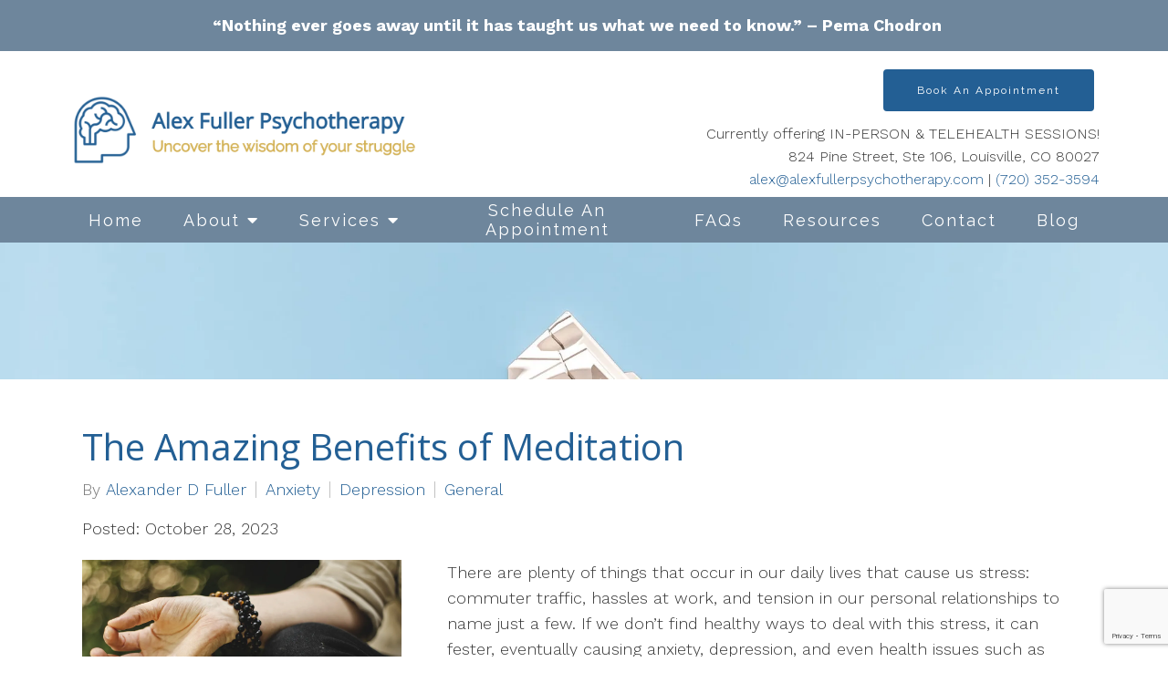

--- FILE ---
content_type: text/html; charset=utf-8
request_url: https://www.google.com/recaptcha/api2/anchor?ar=1&k=6LeMOXcgAAAAAJM7ZPweZxVKi9iaRYQFC8Fl3H3c&co=aHR0cHM6Ly9hbGV4ZnVsbGVycHN5Y2hvdGhlcmFweS5jb206NDQz&hl=en&v=N67nZn4AqZkNcbeMu4prBgzg&size=invisible&anchor-ms=20000&execute-ms=30000&cb=gtsekwmhekce
body_size: 48660
content:
<!DOCTYPE HTML><html dir="ltr" lang="en"><head><meta http-equiv="Content-Type" content="text/html; charset=UTF-8">
<meta http-equiv="X-UA-Compatible" content="IE=edge">
<title>reCAPTCHA</title>
<style type="text/css">
/* cyrillic-ext */
@font-face {
  font-family: 'Roboto';
  font-style: normal;
  font-weight: 400;
  font-stretch: 100%;
  src: url(//fonts.gstatic.com/s/roboto/v48/KFO7CnqEu92Fr1ME7kSn66aGLdTylUAMa3GUBHMdazTgWw.woff2) format('woff2');
  unicode-range: U+0460-052F, U+1C80-1C8A, U+20B4, U+2DE0-2DFF, U+A640-A69F, U+FE2E-FE2F;
}
/* cyrillic */
@font-face {
  font-family: 'Roboto';
  font-style: normal;
  font-weight: 400;
  font-stretch: 100%;
  src: url(//fonts.gstatic.com/s/roboto/v48/KFO7CnqEu92Fr1ME7kSn66aGLdTylUAMa3iUBHMdazTgWw.woff2) format('woff2');
  unicode-range: U+0301, U+0400-045F, U+0490-0491, U+04B0-04B1, U+2116;
}
/* greek-ext */
@font-face {
  font-family: 'Roboto';
  font-style: normal;
  font-weight: 400;
  font-stretch: 100%;
  src: url(//fonts.gstatic.com/s/roboto/v48/KFO7CnqEu92Fr1ME7kSn66aGLdTylUAMa3CUBHMdazTgWw.woff2) format('woff2');
  unicode-range: U+1F00-1FFF;
}
/* greek */
@font-face {
  font-family: 'Roboto';
  font-style: normal;
  font-weight: 400;
  font-stretch: 100%;
  src: url(//fonts.gstatic.com/s/roboto/v48/KFO7CnqEu92Fr1ME7kSn66aGLdTylUAMa3-UBHMdazTgWw.woff2) format('woff2');
  unicode-range: U+0370-0377, U+037A-037F, U+0384-038A, U+038C, U+038E-03A1, U+03A3-03FF;
}
/* math */
@font-face {
  font-family: 'Roboto';
  font-style: normal;
  font-weight: 400;
  font-stretch: 100%;
  src: url(//fonts.gstatic.com/s/roboto/v48/KFO7CnqEu92Fr1ME7kSn66aGLdTylUAMawCUBHMdazTgWw.woff2) format('woff2');
  unicode-range: U+0302-0303, U+0305, U+0307-0308, U+0310, U+0312, U+0315, U+031A, U+0326-0327, U+032C, U+032F-0330, U+0332-0333, U+0338, U+033A, U+0346, U+034D, U+0391-03A1, U+03A3-03A9, U+03B1-03C9, U+03D1, U+03D5-03D6, U+03F0-03F1, U+03F4-03F5, U+2016-2017, U+2034-2038, U+203C, U+2040, U+2043, U+2047, U+2050, U+2057, U+205F, U+2070-2071, U+2074-208E, U+2090-209C, U+20D0-20DC, U+20E1, U+20E5-20EF, U+2100-2112, U+2114-2115, U+2117-2121, U+2123-214F, U+2190, U+2192, U+2194-21AE, U+21B0-21E5, U+21F1-21F2, U+21F4-2211, U+2213-2214, U+2216-22FF, U+2308-230B, U+2310, U+2319, U+231C-2321, U+2336-237A, U+237C, U+2395, U+239B-23B7, U+23D0, U+23DC-23E1, U+2474-2475, U+25AF, U+25B3, U+25B7, U+25BD, U+25C1, U+25CA, U+25CC, U+25FB, U+266D-266F, U+27C0-27FF, U+2900-2AFF, U+2B0E-2B11, U+2B30-2B4C, U+2BFE, U+3030, U+FF5B, U+FF5D, U+1D400-1D7FF, U+1EE00-1EEFF;
}
/* symbols */
@font-face {
  font-family: 'Roboto';
  font-style: normal;
  font-weight: 400;
  font-stretch: 100%;
  src: url(//fonts.gstatic.com/s/roboto/v48/KFO7CnqEu92Fr1ME7kSn66aGLdTylUAMaxKUBHMdazTgWw.woff2) format('woff2');
  unicode-range: U+0001-000C, U+000E-001F, U+007F-009F, U+20DD-20E0, U+20E2-20E4, U+2150-218F, U+2190, U+2192, U+2194-2199, U+21AF, U+21E6-21F0, U+21F3, U+2218-2219, U+2299, U+22C4-22C6, U+2300-243F, U+2440-244A, U+2460-24FF, U+25A0-27BF, U+2800-28FF, U+2921-2922, U+2981, U+29BF, U+29EB, U+2B00-2BFF, U+4DC0-4DFF, U+FFF9-FFFB, U+10140-1018E, U+10190-1019C, U+101A0, U+101D0-101FD, U+102E0-102FB, U+10E60-10E7E, U+1D2C0-1D2D3, U+1D2E0-1D37F, U+1F000-1F0FF, U+1F100-1F1AD, U+1F1E6-1F1FF, U+1F30D-1F30F, U+1F315, U+1F31C, U+1F31E, U+1F320-1F32C, U+1F336, U+1F378, U+1F37D, U+1F382, U+1F393-1F39F, U+1F3A7-1F3A8, U+1F3AC-1F3AF, U+1F3C2, U+1F3C4-1F3C6, U+1F3CA-1F3CE, U+1F3D4-1F3E0, U+1F3ED, U+1F3F1-1F3F3, U+1F3F5-1F3F7, U+1F408, U+1F415, U+1F41F, U+1F426, U+1F43F, U+1F441-1F442, U+1F444, U+1F446-1F449, U+1F44C-1F44E, U+1F453, U+1F46A, U+1F47D, U+1F4A3, U+1F4B0, U+1F4B3, U+1F4B9, U+1F4BB, U+1F4BF, U+1F4C8-1F4CB, U+1F4D6, U+1F4DA, U+1F4DF, U+1F4E3-1F4E6, U+1F4EA-1F4ED, U+1F4F7, U+1F4F9-1F4FB, U+1F4FD-1F4FE, U+1F503, U+1F507-1F50B, U+1F50D, U+1F512-1F513, U+1F53E-1F54A, U+1F54F-1F5FA, U+1F610, U+1F650-1F67F, U+1F687, U+1F68D, U+1F691, U+1F694, U+1F698, U+1F6AD, U+1F6B2, U+1F6B9-1F6BA, U+1F6BC, U+1F6C6-1F6CF, U+1F6D3-1F6D7, U+1F6E0-1F6EA, U+1F6F0-1F6F3, U+1F6F7-1F6FC, U+1F700-1F7FF, U+1F800-1F80B, U+1F810-1F847, U+1F850-1F859, U+1F860-1F887, U+1F890-1F8AD, U+1F8B0-1F8BB, U+1F8C0-1F8C1, U+1F900-1F90B, U+1F93B, U+1F946, U+1F984, U+1F996, U+1F9E9, U+1FA00-1FA6F, U+1FA70-1FA7C, U+1FA80-1FA89, U+1FA8F-1FAC6, U+1FACE-1FADC, U+1FADF-1FAE9, U+1FAF0-1FAF8, U+1FB00-1FBFF;
}
/* vietnamese */
@font-face {
  font-family: 'Roboto';
  font-style: normal;
  font-weight: 400;
  font-stretch: 100%;
  src: url(//fonts.gstatic.com/s/roboto/v48/KFO7CnqEu92Fr1ME7kSn66aGLdTylUAMa3OUBHMdazTgWw.woff2) format('woff2');
  unicode-range: U+0102-0103, U+0110-0111, U+0128-0129, U+0168-0169, U+01A0-01A1, U+01AF-01B0, U+0300-0301, U+0303-0304, U+0308-0309, U+0323, U+0329, U+1EA0-1EF9, U+20AB;
}
/* latin-ext */
@font-face {
  font-family: 'Roboto';
  font-style: normal;
  font-weight: 400;
  font-stretch: 100%;
  src: url(//fonts.gstatic.com/s/roboto/v48/KFO7CnqEu92Fr1ME7kSn66aGLdTylUAMa3KUBHMdazTgWw.woff2) format('woff2');
  unicode-range: U+0100-02BA, U+02BD-02C5, U+02C7-02CC, U+02CE-02D7, U+02DD-02FF, U+0304, U+0308, U+0329, U+1D00-1DBF, U+1E00-1E9F, U+1EF2-1EFF, U+2020, U+20A0-20AB, U+20AD-20C0, U+2113, U+2C60-2C7F, U+A720-A7FF;
}
/* latin */
@font-face {
  font-family: 'Roboto';
  font-style: normal;
  font-weight: 400;
  font-stretch: 100%;
  src: url(//fonts.gstatic.com/s/roboto/v48/KFO7CnqEu92Fr1ME7kSn66aGLdTylUAMa3yUBHMdazQ.woff2) format('woff2');
  unicode-range: U+0000-00FF, U+0131, U+0152-0153, U+02BB-02BC, U+02C6, U+02DA, U+02DC, U+0304, U+0308, U+0329, U+2000-206F, U+20AC, U+2122, U+2191, U+2193, U+2212, U+2215, U+FEFF, U+FFFD;
}
/* cyrillic-ext */
@font-face {
  font-family: 'Roboto';
  font-style: normal;
  font-weight: 500;
  font-stretch: 100%;
  src: url(//fonts.gstatic.com/s/roboto/v48/KFO7CnqEu92Fr1ME7kSn66aGLdTylUAMa3GUBHMdazTgWw.woff2) format('woff2');
  unicode-range: U+0460-052F, U+1C80-1C8A, U+20B4, U+2DE0-2DFF, U+A640-A69F, U+FE2E-FE2F;
}
/* cyrillic */
@font-face {
  font-family: 'Roboto';
  font-style: normal;
  font-weight: 500;
  font-stretch: 100%;
  src: url(//fonts.gstatic.com/s/roboto/v48/KFO7CnqEu92Fr1ME7kSn66aGLdTylUAMa3iUBHMdazTgWw.woff2) format('woff2');
  unicode-range: U+0301, U+0400-045F, U+0490-0491, U+04B0-04B1, U+2116;
}
/* greek-ext */
@font-face {
  font-family: 'Roboto';
  font-style: normal;
  font-weight: 500;
  font-stretch: 100%;
  src: url(//fonts.gstatic.com/s/roboto/v48/KFO7CnqEu92Fr1ME7kSn66aGLdTylUAMa3CUBHMdazTgWw.woff2) format('woff2');
  unicode-range: U+1F00-1FFF;
}
/* greek */
@font-face {
  font-family: 'Roboto';
  font-style: normal;
  font-weight: 500;
  font-stretch: 100%;
  src: url(//fonts.gstatic.com/s/roboto/v48/KFO7CnqEu92Fr1ME7kSn66aGLdTylUAMa3-UBHMdazTgWw.woff2) format('woff2');
  unicode-range: U+0370-0377, U+037A-037F, U+0384-038A, U+038C, U+038E-03A1, U+03A3-03FF;
}
/* math */
@font-face {
  font-family: 'Roboto';
  font-style: normal;
  font-weight: 500;
  font-stretch: 100%;
  src: url(//fonts.gstatic.com/s/roboto/v48/KFO7CnqEu92Fr1ME7kSn66aGLdTylUAMawCUBHMdazTgWw.woff2) format('woff2');
  unicode-range: U+0302-0303, U+0305, U+0307-0308, U+0310, U+0312, U+0315, U+031A, U+0326-0327, U+032C, U+032F-0330, U+0332-0333, U+0338, U+033A, U+0346, U+034D, U+0391-03A1, U+03A3-03A9, U+03B1-03C9, U+03D1, U+03D5-03D6, U+03F0-03F1, U+03F4-03F5, U+2016-2017, U+2034-2038, U+203C, U+2040, U+2043, U+2047, U+2050, U+2057, U+205F, U+2070-2071, U+2074-208E, U+2090-209C, U+20D0-20DC, U+20E1, U+20E5-20EF, U+2100-2112, U+2114-2115, U+2117-2121, U+2123-214F, U+2190, U+2192, U+2194-21AE, U+21B0-21E5, U+21F1-21F2, U+21F4-2211, U+2213-2214, U+2216-22FF, U+2308-230B, U+2310, U+2319, U+231C-2321, U+2336-237A, U+237C, U+2395, U+239B-23B7, U+23D0, U+23DC-23E1, U+2474-2475, U+25AF, U+25B3, U+25B7, U+25BD, U+25C1, U+25CA, U+25CC, U+25FB, U+266D-266F, U+27C0-27FF, U+2900-2AFF, U+2B0E-2B11, U+2B30-2B4C, U+2BFE, U+3030, U+FF5B, U+FF5D, U+1D400-1D7FF, U+1EE00-1EEFF;
}
/* symbols */
@font-face {
  font-family: 'Roboto';
  font-style: normal;
  font-weight: 500;
  font-stretch: 100%;
  src: url(//fonts.gstatic.com/s/roboto/v48/KFO7CnqEu92Fr1ME7kSn66aGLdTylUAMaxKUBHMdazTgWw.woff2) format('woff2');
  unicode-range: U+0001-000C, U+000E-001F, U+007F-009F, U+20DD-20E0, U+20E2-20E4, U+2150-218F, U+2190, U+2192, U+2194-2199, U+21AF, U+21E6-21F0, U+21F3, U+2218-2219, U+2299, U+22C4-22C6, U+2300-243F, U+2440-244A, U+2460-24FF, U+25A0-27BF, U+2800-28FF, U+2921-2922, U+2981, U+29BF, U+29EB, U+2B00-2BFF, U+4DC0-4DFF, U+FFF9-FFFB, U+10140-1018E, U+10190-1019C, U+101A0, U+101D0-101FD, U+102E0-102FB, U+10E60-10E7E, U+1D2C0-1D2D3, U+1D2E0-1D37F, U+1F000-1F0FF, U+1F100-1F1AD, U+1F1E6-1F1FF, U+1F30D-1F30F, U+1F315, U+1F31C, U+1F31E, U+1F320-1F32C, U+1F336, U+1F378, U+1F37D, U+1F382, U+1F393-1F39F, U+1F3A7-1F3A8, U+1F3AC-1F3AF, U+1F3C2, U+1F3C4-1F3C6, U+1F3CA-1F3CE, U+1F3D4-1F3E0, U+1F3ED, U+1F3F1-1F3F3, U+1F3F5-1F3F7, U+1F408, U+1F415, U+1F41F, U+1F426, U+1F43F, U+1F441-1F442, U+1F444, U+1F446-1F449, U+1F44C-1F44E, U+1F453, U+1F46A, U+1F47D, U+1F4A3, U+1F4B0, U+1F4B3, U+1F4B9, U+1F4BB, U+1F4BF, U+1F4C8-1F4CB, U+1F4D6, U+1F4DA, U+1F4DF, U+1F4E3-1F4E6, U+1F4EA-1F4ED, U+1F4F7, U+1F4F9-1F4FB, U+1F4FD-1F4FE, U+1F503, U+1F507-1F50B, U+1F50D, U+1F512-1F513, U+1F53E-1F54A, U+1F54F-1F5FA, U+1F610, U+1F650-1F67F, U+1F687, U+1F68D, U+1F691, U+1F694, U+1F698, U+1F6AD, U+1F6B2, U+1F6B9-1F6BA, U+1F6BC, U+1F6C6-1F6CF, U+1F6D3-1F6D7, U+1F6E0-1F6EA, U+1F6F0-1F6F3, U+1F6F7-1F6FC, U+1F700-1F7FF, U+1F800-1F80B, U+1F810-1F847, U+1F850-1F859, U+1F860-1F887, U+1F890-1F8AD, U+1F8B0-1F8BB, U+1F8C0-1F8C1, U+1F900-1F90B, U+1F93B, U+1F946, U+1F984, U+1F996, U+1F9E9, U+1FA00-1FA6F, U+1FA70-1FA7C, U+1FA80-1FA89, U+1FA8F-1FAC6, U+1FACE-1FADC, U+1FADF-1FAE9, U+1FAF0-1FAF8, U+1FB00-1FBFF;
}
/* vietnamese */
@font-face {
  font-family: 'Roboto';
  font-style: normal;
  font-weight: 500;
  font-stretch: 100%;
  src: url(//fonts.gstatic.com/s/roboto/v48/KFO7CnqEu92Fr1ME7kSn66aGLdTylUAMa3OUBHMdazTgWw.woff2) format('woff2');
  unicode-range: U+0102-0103, U+0110-0111, U+0128-0129, U+0168-0169, U+01A0-01A1, U+01AF-01B0, U+0300-0301, U+0303-0304, U+0308-0309, U+0323, U+0329, U+1EA0-1EF9, U+20AB;
}
/* latin-ext */
@font-face {
  font-family: 'Roboto';
  font-style: normal;
  font-weight: 500;
  font-stretch: 100%;
  src: url(//fonts.gstatic.com/s/roboto/v48/KFO7CnqEu92Fr1ME7kSn66aGLdTylUAMa3KUBHMdazTgWw.woff2) format('woff2');
  unicode-range: U+0100-02BA, U+02BD-02C5, U+02C7-02CC, U+02CE-02D7, U+02DD-02FF, U+0304, U+0308, U+0329, U+1D00-1DBF, U+1E00-1E9F, U+1EF2-1EFF, U+2020, U+20A0-20AB, U+20AD-20C0, U+2113, U+2C60-2C7F, U+A720-A7FF;
}
/* latin */
@font-face {
  font-family: 'Roboto';
  font-style: normal;
  font-weight: 500;
  font-stretch: 100%;
  src: url(//fonts.gstatic.com/s/roboto/v48/KFO7CnqEu92Fr1ME7kSn66aGLdTylUAMa3yUBHMdazQ.woff2) format('woff2');
  unicode-range: U+0000-00FF, U+0131, U+0152-0153, U+02BB-02BC, U+02C6, U+02DA, U+02DC, U+0304, U+0308, U+0329, U+2000-206F, U+20AC, U+2122, U+2191, U+2193, U+2212, U+2215, U+FEFF, U+FFFD;
}
/* cyrillic-ext */
@font-face {
  font-family: 'Roboto';
  font-style: normal;
  font-weight: 900;
  font-stretch: 100%;
  src: url(//fonts.gstatic.com/s/roboto/v48/KFO7CnqEu92Fr1ME7kSn66aGLdTylUAMa3GUBHMdazTgWw.woff2) format('woff2');
  unicode-range: U+0460-052F, U+1C80-1C8A, U+20B4, U+2DE0-2DFF, U+A640-A69F, U+FE2E-FE2F;
}
/* cyrillic */
@font-face {
  font-family: 'Roboto';
  font-style: normal;
  font-weight: 900;
  font-stretch: 100%;
  src: url(//fonts.gstatic.com/s/roboto/v48/KFO7CnqEu92Fr1ME7kSn66aGLdTylUAMa3iUBHMdazTgWw.woff2) format('woff2');
  unicode-range: U+0301, U+0400-045F, U+0490-0491, U+04B0-04B1, U+2116;
}
/* greek-ext */
@font-face {
  font-family: 'Roboto';
  font-style: normal;
  font-weight: 900;
  font-stretch: 100%;
  src: url(//fonts.gstatic.com/s/roboto/v48/KFO7CnqEu92Fr1ME7kSn66aGLdTylUAMa3CUBHMdazTgWw.woff2) format('woff2');
  unicode-range: U+1F00-1FFF;
}
/* greek */
@font-face {
  font-family: 'Roboto';
  font-style: normal;
  font-weight: 900;
  font-stretch: 100%;
  src: url(//fonts.gstatic.com/s/roboto/v48/KFO7CnqEu92Fr1ME7kSn66aGLdTylUAMa3-UBHMdazTgWw.woff2) format('woff2');
  unicode-range: U+0370-0377, U+037A-037F, U+0384-038A, U+038C, U+038E-03A1, U+03A3-03FF;
}
/* math */
@font-face {
  font-family: 'Roboto';
  font-style: normal;
  font-weight: 900;
  font-stretch: 100%;
  src: url(//fonts.gstatic.com/s/roboto/v48/KFO7CnqEu92Fr1ME7kSn66aGLdTylUAMawCUBHMdazTgWw.woff2) format('woff2');
  unicode-range: U+0302-0303, U+0305, U+0307-0308, U+0310, U+0312, U+0315, U+031A, U+0326-0327, U+032C, U+032F-0330, U+0332-0333, U+0338, U+033A, U+0346, U+034D, U+0391-03A1, U+03A3-03A9, U+03B1-03C9, U+03D1, U+03D5-03D6, U+03F0-03F1, U+03F4-03F5, U+2016-2017, U+2034-2038, U+203C, U+2040, U+2043, U+2047, U+2050, U+2057, U+205F, U+2070-2071, U+2074-208E, U+2090-209C, U+20D0-20DC, U+20E1, U+20E5-20EF, U+2100-2112, U+2114-2115, U+2117-2121, U+2123-214F, U+2190, U+2192, U+2194-21AE, U+21B0-21E5, U+21F1-21F2, U+21F4-2211, U+2213-2214, U+2216-22FF, U+2308-230B, U+2310, U+2319, U+231C-2321, U+2336-237A, U+237C, U+2395, U+239B-23B7, U+23D0, U+23DC-23E1, U+2474-2475, U+25AF, U+25B3, U+25B7, U+25BD, U+25C1, U+25CA, U+25CC, U+25FB, U+266D-266F, U+27C0-27FF, U+2900-2AFF, U+2B0E-2B11, U+2B30-2B4C, U+2BFE, U+3030, U+FF5B, U+FF5D, U+1D400-1D7FF, U+1EE00-1EEFF;
}
/* symbols */
@font-face {
  font-family: 'Roboto';
  font-style: normal;
  font-weight: 900;
  font-stretch: 100%;
  src: url(//fonts.gstatic.com/s/roboto/v48/KFO7CnqEu92Fr1ME7kSn66aGLdTylUAMaxKUBHMdazTgWw.woff2) format('woff2');
  unicode-range: U+0001-000C, U+000E-001F, U+007F-009F, U+20DD-20E0, U+20E2-20E4, U+2150-218F, U+2190, U+2192, U+2194-2199, U+21AF, U+21E6-21F0, U+21F3, U+2218-2219, U+2299, U+22C4-22C6, U+2300-243F, U+2440-244A, U+2460-24FF, U+25A0-27BF, U+2800-28FF, U+2921-2922, U+2981, U+29BF, U+29EB, U+2B00-2BFF, U+4DC0-4DFF, U+FFF9-FFFB, U+10140-1018E, U+10190-1019C, U+101A0, U+101D0-101FD, U+102E0-102FB, U+10E60-10E7E, U+1D2C0-1D2D3, U+1D2E0-1D37F, U+1F000-1F0FF, U+1F100-1F1AD, U+1F1E6-1F1FF, U+1F30D-1F30F, U+1F315, U+1F31C, U+1F31E, U+1F320-1F32C, U+1F336, U+1F378, U+1F37D, U+1F382, U+1F393-1F39F, U+1F3A7-1F3A8, U+1F3AC-1F3AF, U+1F3C2, U+1F3C4-1F3C6, U+1F3CA-1F3CE, U+1F3D4-1F3E0, U+1F3ED, U+1F3F1-1F3F3, U+1F3F5-1F3F7, U+1F408, U+1F415, U+1F41F, U+1F426, U+1F43F, U+1F441-1F442, U+1F444, U+1F446-1F449, U+1F44C-1F44E, U+1F453, U+1F46A, U+1F47D, U+1F4A3, U+1F4B0, U+1F4B3, U+1F4B9, U+1F4BB, U+1F4BF, U+1F4C8-1F4CB, U+1F4D6, U+1F4DA, U+1F4DF, U+1F4E3-1F4E6, U+1F4EA-1F4ED, U+1F4F7, U+1F4F9-1F4FB, U+1F4FD-1F4FE, U+1F503, U+1F507-1F50B, U+1F50D, U+1F512-1F513, U+1F53E-1F54A, U+1F54F-1F5FA, U+1F610, U+1F650-1F67F, U+1F687, U+1F68D, U+1F691, U+1F694, U+1F698, U+1F6AD, U+1F6B2, U+1F6B9-1F6BA, U+1F6BC, U+1F6C6-1F6CF, U+1F6D3-1F6D7, U+1F6E0-1F6EA, U+1F6F0-1F6F3, U+1F6F7-1F6FC, U+1F700-1F7FF, U+1F800-1F80B, U+1F810-1F847, U+1F850-1F859, U+1F860-1F887, U+1F890-1F8AD, U+1F8B0-1F8BB, U+1F8C0-1F8C1, U+1F900-1F90B, U+1F93B, U+1F946, U+1F984, U+1F996, U+1F9E9, U+1FA00-1FA6F, U+1FA70-1FA7C, U+1FA80-1FA89, U+1FA8F-1FAC6, U+1FACE-1FADC, U+1FADF-1FAE9, U+1FAF0-1FAF8, U+1FB00-1FBFF;
}
/* vietnamese */
@font-face {
  font-family: 'Roboto';
  font-style: normal;
  font-weight: 900;
  font-stretch: 100%;
  src: url(//fonts.gstatic.com/s/roboto/v48/KFO7CnqEu92Fr1ME7kSn66aGLdTylUAMa3OUBHMdazTgWw.woff2) format('woff2');
  unicode-range: U+0102-0103, U+0110-0111, U+0128-0129, U+0168-0169, U+01A0-01A1, U+01AF-01B0, U+0300-0301, U+0303-0304, U+0308-0309, U+0323, U+0329, U+1EA0-1EF9, U+20AB;
}
/* latin-ext */
@font-face {
  font-family: 'Roboto';
  font-style: normal;
  font-weight: 900;
  font-stretch: 100%;
  src: url(//fonts.gstatic.com/s/roboto/v48/KFO7CnqEu92Fr1ME7kSn66aGLdTylUAMa3KUBHMdazTgWw.woff2) format('woff2');
  unicode-range: U+0100-02BA, U+02BD-02C5, U+02C7-02CC, U+02CE-02D7, U+02DD-02FF, U+0304, U+0308, U+0329, U+1D00-1DBF, U+1E00-1E9F, U+1EF2-1EFF, U+2020, U+20A0-20AB, U+20AD-20C0, U+2113, U+2C60-2C7F, U+A720-A7FF;
}
/* latin */
@font-face {
  font-family: 'Roboto';
  font-style: normal;
  font-weight: 900;
  font-stretch: 100%;
  src: url(//fonts.gstatic.com/s/roboto/v48/KFO7CnqEu92Fr1ME7kSn66aGLdTylUAMa3yUBHMdazQ.woff2) format('woff2');
  unicode-range: U+0000-00FF, U+0131, U+0152-0153, U+02BB-02BC, U+02C6, U+02DA, U+02DC, U+0304, U+0308, U+0329, U+2000-206F, U+20AC, U+2122, U+2191, U+2193, U+2212, U+2215, U+FEFF, U+FFFD;
}

</style>
<link rel="stylesheet" type="text/css" href="https://www.gstatic.com/recaptcha/releases/N67nZn4AqZkNcbeMu4prBgzg/styles__ltr.css">
<script nonce="76phz2NqUwNX46ufb9YA8A" type="text/javascript">window['__recaptcha_api'] = 'https://www.google.com/recaptcha/api2/';</script>
<script type="text/javascript" src="https://www.gstatic.com/recaptcha/releases/N67nZn4AqZkNcbeMu4prBgzg/recaptcha__en.js" nonce="76phz2NqUwNX46ufb9YA8A">
      
    </script></head>
<body><div id="rc-anchor-alert" class="rc-anchor-alert"></div>
<input type="hidden" id="recaptcha-token" value="[base64]">
<script type="text/javascript" nonce="76phz2NqUwNX46ufb9YA8A">
      recaptcha.anchor.Main.init("[\x22ainput\x22,[\x22bgdata\x22,\x22\x22,\[base64]/[base64]/[base64]/ZyhXLGgpOnEoW04sMjEsbF0sVywwKSxoKSxmYWxzZSxmYWxzZSl9Y2F0Y2goayl7RygzNTgsVyk/[base64]/[base64]/[base64]/[base64]/[base64]/[base64]/[base64]/bmV3IEJbT10oRFswXSk6dz09Mj9uZXcgQltPXShEWzBdLERbMV0pOnc9PTM/bmV3IEJbT10oRFswXSxEWzFdLERbMl0pOnc9PTQ/[base64]/[base64]/[base64]/[base64]/[base64]\\u003d\x22,\[base64]\x22,\[base64]/[base64]/[base64]/CkBzClsKnw6bClk1zQsO3w4HCr8KMS8ONw5HCukFBw77Cm2A+w5J5McKBC1rCo3FIXMO2EMKHGsK+w4MLwpsFfMOiw7/[base64]/CusOgaTInb8ODw6TDlMO3w5/ClMOAMGzCtXjChsOaUMK4w7JAwpfCnMOHwqpww4UOUhsyw53DicO4HMOOw65owq7DmVXCoS/CtsOew7/[base64]/UTXCjUrCtnxkw4HCpsKXPAfDlFEWLUTCtsK8VMO5wq8Lw7PDqMO7DjtQOsOFaA9/[base64]/w68uwr9NekZATcK2wpdaYhDDvMKgV8Kkw4k5WMOowo0JLWzCkmzDjCrDqBXCgG9Iw7Y/YsO6wpkhw4QKa1/[base64]/DlcOIw6fDgEvDrAEPw49Jw7zDg8K7DcKncsOybsKaw6hfw6twwrI4wqg2w7/Dk03Ci8KewqrDqsKBw6zDn8Oqw6B6JCvDrmpww7FeG8OzwppYesO1SjxQwpQ1wpJYwrbDq0PDrjPDgmbDnmMyTSBYEcKMUTvCscOHwohQAMObJsOMw7LCr0jCsMOwbMObw5w5wpk6MCkOw6NawoMLE8OPYsO2dkJNwpDDnMO9wqrCrMOlJMOaw5/[base64]/w4oXR1gAZHssMxDDiMKfwpzCqXvDuE1nEx9rwrrDhVPDnTrChcK3AVHDmsK5QzDChMKiGhgpKmdXKnpGOmDDgh98wpl6woI9O8OjWcKywqrDvzpdG8OiaF3Cv8KcwrXCkMObwpzDv8OEwo7DhgTCt8O/[base64]/Do2xpM1N7w5xNw7zCrcOgb8Kyw7TCpMKTJ8K/[base64]/DnHNXw4zCriBmBxjCv8O4eBtfw50gTCrCnsOFwpfCpk/[base64]/DvW8fwqXCi3Z2GMKmS8K/cnDCgG3DucOrEMKGwrXDpcObAcK/asKHNAI6w5RzwrvDlxJPecO2wpg8wp/DgMK/EC7Ck8O3wrZnM3nCmyN3wq/DkUrDoMOlJMOkK8O3c8OCWyDDnE9/CMKoacOIwpXDjVFEBMONwqY2LibCv8O9wqbDn8OqUmFCwoXDrnfDgAYzw6QBw7lkw6bCsD03wp0AwpVrw5TCgcKEwrdtShEwHGgqQVDDpn3CvMO8wo1/w70QT8Kbw4olZy4Fw6YFw4jCgcKVwppqQkrDrMK0S8OrcsKjwqTCrMOoHGPDgT82HMK9QMOEw4jChnIzaAQ6H8Ojd8KuC8KKwqdFwq7DlMKhKyDDmsKvwqdLwro5w5/CpmI2w5kxZB8yw7LCkG0QJUErw6PDhQY9VBHDmMO7SR7CmMO3wo8Sw4x2f8O/XzJHe8OqElhhw7QlwpEEw5vDocOowrcGMSR4wq5IOsOPwpLDh3k9ZzxtwrcTTWTDq8KcwoFlw7ddwqXDoMOtw5w9wqQew4fDhsOZwqLCrUPDosO4bWsxXVYwwql2woJEZcOuw5/DikQiOEjDlsKSwotAwrM2XMK9w5ZtOVLChgdLwql8wovDmA3CiCdzw6nCvXbDmR3CoMOfw4wOLgZGw51SMsKGXcKBw7DClmrDpBbCjxPDjMOrw7HDscKqYcOxKcOAw79QwpkzP0NhY8OqEMO1wpU+PX5iK3ADQMKxOVUkSkjDt8K9woZkwrYmCD/DjsOvVsO7DMKDw4rDqsK5Egd0w4TCtw9Lwo9eUMKOUMKQw5zDuznCvsK1f8KewqJsdS3DhcOew7hZw4cpw6DCv8OXEMKHNSBCRMKVw6fCvMKhwqMSbcORwr/ClMKrGVlHcMOsw6IbwroDbsOlw4gnw7cVAsOvw5sOw5B4BcO5w7w6w7fDhD/[base64]/Ck2LDisKHw7TDqMOmND/DiMKmw6LDrsKzdgtbK2HCm8OYcnHCowYRwptww6JGNHDDtsOdwp1DGXdXBcKmw5pkBMKbw6xMHkJQKCrDvXkkSMOrwq14wrrConfClsOOwp9pRMKQYnpVcHsKwp7Dj8Owc8Kbw4nDpxlbTG7Cj0wDwpFyw5HCpmFZVj5GwqnCkQ4/W3wDD8OdB8O1w6dmw4jCgx7DrUV2w7HDgRUYw4rCmwcrM8OQwowCw4DDmMO9w7TCrcKRasOZw4nDlmESw5FMw4lpAMKPacKowp8uSMOHwq8Rwq80ZMOiw5ceGR3Dj8OywrQmw4AeE8K4PcOwwpXCj8OEZQpnNg/CsxnDowrDrsK/YMOPwrvCncO7QygvExfCkS4uLxBwOMOaw7Rrwq8xQUUmFMO0wrw5X8OFwrF5HsOBw4c7w5nCsCLDuiZxEsOmwqrCkMKww4LDjcO5w7vDosK2w7XCrcK+wpVkw6ZxKsOlTMKIw6Zswr/Cuj1SdEQ9K8KnKh5tPsKFMwPCtggnfQgnwq3CssOzw7bCs8KkbcK1XcKBeGdRw4piwrvCplI6PcK5UlHDtX/Cg8KwIF/CgMKNCMOzeAJhFMOOIcONFmHDnQlNwpU1wqoNQ8O4w5XCscKgwozDtsOXw55awq50w7vDnmbCucKfwojClTzCvsOqwpE1ccKoMRvCjsOVEsKbY8KLwo7CpQvDt8KkLsKIWF0Nw7/CqsOFwotDXcKLw5nClUjDtsKXPsKFw7ksw7PCtcKDwpPClTMEw6slw5fCpMOJBMKrw7HCscKRE8OXEAIiwrplwrQEwqbDkiPDtMOcDDIJw4vCmcKqSnwSw43ChMOWwoAnwpjDmMOlw4PDgCh7e1DDixYOwqrCmcKmHjPChsO1bMKzWMOawpHDg1VDw6jCkQgGEV/Ch8OMTGVfSTdGw41xw5tsWsK2e8OlbgMXRhPCqcOMJScXw5VSw5gxOMKSSAIQw4rDtAxdwrjCiHAEw6zCrMOSeVBsFUNBBxM5w5/DmsK/wqEbwoLDm3HCnMK7AMK9dUjCisKiJ8KJwrLCukDCqcOEdMKnEDvCpyTCtMOXKyvCunjDlsK/bsKYEXsvYlhqYl3Ci8KXwpEAwpJjei04w6HCp8K2w4fDq8O0w7vCtjAFBcOrJ0PDvDRYwpHCpcKcQMOPwpPDoQvCi8KhwqF+E8KVwq3DrcKjQQIcd8Kow7zCvVEqSG5Nw6LDrMK+w4MMfxnCvcKfw6jDusKQwoXCtyogw5c+w6/Dgz7DmcOKRXtrCm4Rw6Vrc8KXw7J6WFjDq8KQwpvDsl48W8KOIcKDw50GwrdvIcK7SVzDoAwIfcO2w7h1wr8yRHU3wqU+bw3CohPDmMKbw4MXEcKifHHDisOxwonCkzXCssK0w7bCiMOqAcOdBEnCjMKPw5/CmBMfUT7DtzTDhTzDmMKOd15sXMKUOcKJbHAmIT4rw7JnUQHCmDV+B3pbMsOQQhbCrsOgwoDDjAwmFcKXawbCozzDsMKdOmRxwpt2c1HCqWJ3w5vDshbDq8KgezzCjMOpw7ImOcOhGcKmQG/CgCUtwovDih/CpcKOw4rDj8OiGEh+wrh9w64yJ8K+PsO9w4/ChElbw5rDkysWwoPDmQDDu0AZwqZaOcOdG8OtwocQKU7DnTMaLcKDMmvCmcKVw7pNwpZnwqgEwofDkcKHwpHDgkDDpUccXsOSR2tvWE3DokB4wq7CnCjCiMONHh99w5IgexB+woLCisOsJRfCmxQWCsOfbsOAUcKleMOUw4xGwoXDtXpPMjnCg2HDkEDDh1ViDsO/w4QbV8KMG148w4zDhcKFCQYXU8KIe8KawpTCrnzCqCwsaWRhwqLDhhbDgVrCni0zJUZFw6vDoxLDjcOSw5pyw491WyQow7xsTnhUCcKSw5sHw7RCw6tfwoHCv8Kmwo3DpUXDjS/DosOVYntxHUzClMOWw7zCh0bDgnBJZi/DucONa8OKwrdsXsKIw5nDrsKaFsOoXMOJwp11w5lCw74Zwo3CnnfCl0g2RMKPw7taw7MTNHhuwq4Nw7LDqsKPw73DvX45R8OZw4HDqkpRwp/CoMKqc8OwEUvCryjCjy7CisKEDVnDgMOLK8KCwoZcezQeUj/DoMODHhDDl3Q2OgVoJFbCp3zDvsKhF8OAJsKLCXrDvzjCvirDrFVHwqkuRcORf8OVwq7DjXgzUnrCh8KKMidxwrh3wrgIw64lZgIKwrJjE1vCpW3Ci3tMw5zCk8OUwoADw5XDmsOjQlIFVcKBWsOVwo1Kd8OCw7RZVn8bw4rCpxU/SsO2Y8K5NMOnwqsLOcKIw7fCqQMiRABfSMOaX8Knw68IbnrDsg94McOCwr7Dhm3DvRFXwr7DuATCv8Kyw67DjjAyRXhMDcOXwqAOTcKFworDtsOgwrvCjRMEw7xgakBeQcOVwpHCm3ExW8Kcw7rCiEJERX/Cjxw/aMOfM8KGZx7DqMOgQMO6wrAjwoXClx3Cmgh+EDZaN1vDicOxV2XCocK9DMK9AElrP8KVw4R/YMK/[base64]/DmcKCLcKhTMKTw5wlw4HDpSbCjwpydMK4ccKbB1ZTKsK8ecOwwqUYOsOwfXzDicK4w7vDucKRSWTDrlBRcsKBNAXDvcONw4hew49gIG8ARMK4B8K6w6bCvMKQw6bCksO0w7LCg1HDg8KHw5UAMD/Cok/CmMKfXMOzw6LDrlIXw6/DiRA6wrDCoXTDngssdcOzwoomw4h4w4bCpcObw6rCvnxedS7DsMOOekBAVMKjw7YdP0zClcONwpjCjQQPw4U6e0s7wrIdwrjCjcOQwqsMwqTDkcOpwrh/w5Bkw7QYBmnDkTk/FTRFwpEBWXpwG8KzwpTDsRUzTEQ9w6jDpMObKg0GT0Abwp7DhMKcwqzCi8O/wqwEw5LDosOew5F0VMKcw7nDgsKxwrHCgn5Tw5/DnsKiZ8OkecK4wofDo8O5X8O0di4pVw/DiwYMwrF5wprDuwrCujrCucOLw5LDrAbDh8OpaVrDmhRYwq4POcOmfV/ConLDsm1EN8OFVyDCoj0zw6vDj1lJw5TCgxbCoglgwokCewoXwo5Ew7dRbhXDg0lMUMOEw5krwrTDpsKtAMOfRsKyw4PDmMOkYmtOw4zDg8KpwolDw6bCoznCr8O5w5VgwrRgwojDjMO4w4siCDHCkCEpwo0kw6/Cs8O0wq4aHl0bwpErw5zDmBLDsMOMw7E/w7IvwqBbN8OYwrPDr01ww5hgITwVwpvDv2jCtFV/[base64]/Ck8OACsO5dcOdw6/Cuh3Dl8K5G8KZw5BXVMKmSH/DoMO9PSE7bsOcNn/[base64]/Ds8KJwqjCmMOESMKjwqIgMcOOR8KhFsOGe8KJwoQ0w6YEw6rDpMOlwoJ9N8KCw7/[base64]/CksKSw7jCjMKww4bCqwzCiUDCj8K0JDQCYC4lwrHCskDDjFjChC3CtsK6w58+woQDw6QIQXJ8WTLClVwAwoMCwp9Sw7PCi2/DgXPDq8K+KggMw5zCq8KbwrrDhCTCncKAeMOww5lYwpEKchxSQMOrwrHDm8OKw5/[base64]/[base64]/[base64]/w5E1SMKNwpdAe8Okw5Mvwot1wrobw5/CnMOYa8Olw63Ch0orwphxwo4/[base64]/CmQnDlDrCgCjCm8OzYcKowpPDlQzCisKiwonDj2tbNsKhJ8Knw4HDkErDr8O5dMKbw5zCrcKGLEF/w4jCtXzDlgjDkzdBBsOzXU1fA8Kow7HCmcKuR0bChgzCiSHCp8KTwqRtwp9tTsKYw5bDlsOLw70Dwrx0R8OlMV9AwosqdWDDrcO1SsODw7fCiWFZAAjClzvDhsKYwofCm8OtwoTDnhIKwoLDpH/Cj8OQw5ATwovCkgdGfsKeFcKUw4XDv8O5CSfCsm5Nw5LCjcKXwppTw4bDpE/Do8KWQBFCJC46Vj5hQcKCw6/Dr1lEecKiw4A0DMKJTXXCrsOCwqLCg8OKwrZkPXw9UXccTjJ2WMK9w5QsDS/Cs8OzM8Orw7o7dnrDlCnCsQDCqMOwwrjChEFlBg0Pw7s6dgXDvS9Vwr8MIcKow4HDmULClsO9w49bw6fCscOtc8OxaQ/Cg8Knw5jDncK0D8OIw6XCkcO+w64FwqRlwoZnwrjDisOlw7Egw5TDrMKJw5/CvBxoIMO0ZsOSSUPDnkk0wpbCqHoHwrXDmTFRw4REw4TCsxXDh1tqFcOQwppKL8OoLMKUMsKvwrQHw7TCvk3CocOtVmwNFW/DrUjCrCxIw7B5GcODQEpDQcOKwqfCmkxWwptCwprCtFxsw6rDkTUmYDLDgcOywrxgAMO6wpvCisKdwr4OMAjDrjoLRi4aB8KhNktXAH/CsMOaVmJtYVZqw5TCosO3wqfCpcOkfHstCMOTwpQgwpJGw6XDu8KhZCXDlT8pVsOhUWPClcKkP0XDhcKXE8Ouw7towqXChQjDhEnDhD7Ctl7CtX/DkMKKIxEgw4Vbw74mM8OFcsKiHH5xfgzDmCbDhzHCk1TDvl7ClcKvwpt8w6TChcKvKw/DlTTCr8K2GwbCrVfDqMKxw78+FsK/HBIyw6PCljrDpwLDpcOzQMKkwpjCpgwEQSTCk3LDpCXCvSBQJzjCl8Ovwp9Pw6fDo8KtTR7CvzgAO1nDjsKYwqLDuRHDj8OlNyHDtcOgOiZBw6dEw7vDlcKyVR/DscOHMkwzX8KVYj7CgT7CtcOPO3rDqys4I8OMwobCpMK0XMO0w63CjF5TwpFmwpdpMyvDk8O/PsKlwqxYMUl/bypqP8KwGSZYcC7DvyRyAxNlwpPChS/CiMK+w6TDnMOEw6AiIy/CkMKbw5wRXAXDv8O1Zzp8wqY9fEJlOsOkw5bDqMKCw6lNw7lwYiHCmAJ/[base64]/[base64]/Y0NtJDVTw5M8CB/Cg8OjU8KuwpvCqgDCuMOUO8OhOFdTwonCm8KzQBpLwpQjcMKzw4PCqiHDr8KAXiTCiMKnw77Dg8Obw7UhwpzCoMOoQ2lVw6zCmWrDnivCumEHZxYCUR8rw7nCr8OjwqY4w5LCgcKBKUfCusKZaj/ClXbDlTjCpy5Kw4AVw6zCvEtAw4fCrzxHN1LCghA9bXDDm04Mw5vCscOsMMOdwo/[base64]/[base64]/[base64]/CncOTwpYJwp0HJ8Oxw57DiRDCsMOhw7nCgsKowr1tw7UgPT/DtDdvwqBgw7ddXCbDgy0xMMOyShA9bCvDh8KDwqDCunjCkcO4w75fOcKbB8KiwoQ1w7PDmMOVdMK/w40qw6Egw5Z/UnLDjgtkwq5Tw4oxwrbDp8OGccOjwp7DuDsiw64gZ8OcRhHCuS1Nw4MZfEFMw7PChEZMcsKMRMO1f8KHIcKLVkDCiE7DoMOlBsKWAivCrDbDvcKOFsOjw5dHQsKkfcKew4XDvsOQwokQIcOgwoDDoGfCvsK/wqDCk8OGY0wRHTrDk2jCvhFQPcOVPiXDksKDw4kSHCcLwrjCpsKOcWnCoidYwrbCsVZEKcKqZcOBwpNCwqoKE1UcwrXCsHTCj8KbG0k8fh0iL07CsMOre2fDgT3Cq24QZMKhw7/Cq8KpDBpLwrwzwrLCsToRRl/DtDUTwpldwpFIdWkdC8Ovw63CicKLwoU5w5DCtcKUNg/ClMOPwrdMwrzCv3fCjcOsOADCpcKcwqBbw6Qhw4nCusKKw51Gw5zCmk/Cu8Oaw5ZKaz3DsMKFcGrDjV8rNH7CtsOpC8K/SsO/[base64]/[base64]/DjsKxwqnDhBnCjjpgFTAxwoXDscOLwrc2SFgedkfDhTkGFsOsw5ESwobCgcKewrLDqcKhw5MFw4FcF8OjwqdFw6xvOsK3wqLCuljDjsKAw5jDqMOaTsKMccORwqZAIcOVfsO/[base64]/[base64]/DlcOnwqLDgVoVw5Rowodzb8KDDMOtaw8gKMKGw6TCmgJRdGfDnsOqVxxkPMKGcyEwwrl6aV7DkcKnHsKmRwXDh2zDt3ofMMOKwr8jTk8nNlvCuMOJDmrCjcO0wr9bY8KLwo7Ds8KXZ8OLYMOVwqTCisKew5TDrUd3wr/CtsKHQMO5e8KeYsOrAFrCiC/DisO0DsKLPiEcw4RPwrzCvQzDkDwSIMKUHX3DhXhfwqIUL2rDvQ/[base64]/[base64]/LsKjw7tUX8ObWzvCh8KJGjjCrE7DuwMYSMOGNXnDjQPDtC7Ck2XDhEvCnUYldcKhdMKAwo3DpsKjwq7DgiXDoBLCklbCp8Omw5w9A07DrR7ChEjCisOTGMOew5NVwr03QsK9ekBhw6NnDVEPw7DDmcOKH8KdVwrDm1vDtMOFwqbCrnViwpHDkSnCrF4QRy/Dt1EKRDXDjsO1J8Odw4wyw5k9wqJcT2wGU1vCscKxwrDCn2JYwqfCtxXDpwfDnMK9w5gUMDEvX8Kxw7zDn8KSSsK0w55SwpE5w4VZPsKYwrVlw4E/[base64]/wqTCrEcYw65Aw7Vww7s8w6huw5LCg8OgAFHDol0owq4scVkjwpbCosOvL8KeFknCqsKkecKawoXDusOCccK5w43CjsOAwpxiw5E7KsKmw64HwrcDOm1idG5cLsK/RxrDkMKRdMOCacK6w4knw45uVigfY8ONwq7DiSBBCMOAw7rDqcOkwp3Dgj0Qwp/[base64]/DiU3DncKkw4E3wrHDugxzw7HDmMOaZcKeTV9Kd3Iow4hAe8KAwqnCkVpcKMKPwoEiw6waP1nCp3l5W0w6GDXChF9ZRGPDgyLDsQdnw7vDpTRmw6zCh8ONVV5KwrPCgcK1w6FJw6VNw5ludsOfwofCtRTDqHLCjlt/w4zDv2HDrcKjwrAewoEvGcKlw6vCk8KYwoNxw6Zaw6jDkkjDgTl2Z2rCicOHwoLCtsKjG8O+w7DDhEjDj8OUbsKiBiwpw5vDusKLNH88MMKHAzFFwq5kwppawr8tUsKnC27CsMO+w6UuZsO8cz9CwrI8w53CmkBqZcO+UHnCkcKraX/DgMO3TztPwrgXw5JaS8Oqw6/CusKzf8KFUTctw4rDscOnw6IDa8KCwrALw7/DonolBsOccSfDjcOhaBHDsWHCqAjCm8K5w6TCrMKrVGPChcO5f1QTwpUaUAlxwqJaTUvDmkPCsTgWHcOudcKzw7/DgUPDv8O4w4PDqnvCsmjDmFDDpsKsw5phwr8TB2o5GsK5wrHCoQPCp8OawqrCuRhvQngGFWfCm0lIwoXDtgR/[base64]/DiMOzBGM4PgLCnMKYwpkqOXPCrsOgLi3Cpy/[base64]/[base64]/DocONw5AUHcKiw6fCnxU8LVTDtCJlEE3DiFxow5fCmMOAw7JkbTIVHMOhwrHDhMOJd8KCw45SwrcnYcO8w70/[base64]/DpsKywqXDucO5w70dd8OvZhfDtMO9GkRJw5sMdTdzWcOeIMKhN0DDsBYXWEnCtFNGw6FUPGjDssOLMMOewp/[base64]/LkXDhnrCtix8wrl0AB7CkcKzwpt2S8KXw4fCjivCkxTCgEJ3c8KML8OGTcKTXAMnLlN1wpAZwrrDqwooO8OSwpXDsMO0w4QXV8OPLMKaw5MPw7cSDsKFwoTDqRTDvCbCicOJcljCr8K8TsKlw7fCuTEDRibCqR3CksOxw6Q4GsOrM8KSwpt1w4V5R3/ChcOZOcKrAg9aw7rDixRiw5t0dkTCkkgiwr1Xwp1Aw7QAZDvCmwnCi8O3w4nCusOew6bCtUbCgMKww4hhw44jw6MpesO4QcOjbcKIWDLCk8OFw5TDl1zCr8K5woBzw73DrEnCmMKLwojDi8KDwp/CsMOGRMKLHMORZHcHwp0Iw5JnCFPCq3/[base64]/Dl8KFw6xhw7V0ccOnDkzCuibDom4/DMKvwpADw4rDuRh7w7RHCcK0w6DCgsKiFTjDjFdcwpvCkn5yw7RDbV3DrAzCgcKOw5XCv3HCmRbDrSd/TMKQwr/CuMK6wqbCpg8ow77DuMO4bw3CpMKlw43DqMOECyclw53DjVAEFH8ww7HDg8O4wonCtH5oLUvDiBrDuMKCAMKaB0dZw67CqcKRCcKKwrNJw4t4w6/CrUHCtSU3IgTDkMKsUMKew7g6w7vDhX/[base64]/DhMK0eGtewoZGYcO3GGXDjHhxw6Eiwqsvwr9XRBvCthvCg2vDsCvDmWvDl8OwAyF9TzomwrzDq2w3w5nCpMKEwqMYwovDnsK8ZnocwrFLwoFgI8KqfybDl1jDpMOlOUhyERHDl8KpQH/Cq3VEwpwXw6AqewQTMTnDp8KBX1HCi8KXccOqZcObwqB+Z8KgdgEWwpHDoGzDnCAHw6Q3aRlJw6lPwrDDv0/DuxoULE1bw5XDpcK1w68BwoUWPMK/w7kPwrzCisKsw5/DmgnDusOowrnCpVAuMSTDt8Oyw79FVcKuwr8ew7bCtzsDw44XUwp5MsOFwqVOwrjCucKcwogxWsKnHMO4bMKCPXQaw64Kw7zCksOZwqnClkDCu2BLZ2Q9w4fCnQdLw65UFcK1w7BKQsOaGRRBIngISMKYwobCmiAXBMKLwo05YsO/BcOawqTDjnlow7fClcKBwqlIwohGU8OvwozDgALDnMKuw47DpMKUasOBYA/DgCPCuBHDs8ObwrfCjcO3w6pywoUVwq/DrhHDo8Kow7fCtF7DuMKAE04hw4Q9w69DbMKawqI6fcKSw6/DqSrDq3nDkS0sw4Nzw4zDpBfDkMOSTMOVwrDCtcKDw6sIFCfDjRZswqB0wpd7wrlrw7toGsKmHj3CmcOVw4TCvsKGRnwNwp9rQA10w6DDjETCvF4bQMKMCn/CoFPDp8KPwrfDpyxQw5XDusKowqwaJcKzwprDnDDDjFbDjjw+wq3Ct0PDpG5aB8OVSsOrwqzDuCPDhivDg8KawqcqwoVOH8OOw50Zw60sZMKJwq04DsO9UlBINcODLMK8fwFYw4s3wr/CjsOswrk5woXCpDDDoy1CdDHCmD7DmsKww4Z/wobDsT/CqCwewrDCu8KYw4zCtAIKw5LDlXnCicOgb8Kmw6/DiMKYwqDDgUorwoJBw4/CkcOOB8KgwprDtyEuIQxyDMKRwp5PZgcFwplWU8OIwrLCpsKuNVbDi8ONBcOJbsKKAlolwqvCqsK+R3TCisKVHBzCncK9ecKbwokifQbChcK6wrjCicOzWMKXw48ew5ZeKhpNCVZYwrvClcOsSwEeHcOqwo3DhMOCwrs4wo/DuH8wN8K6w5o8CiTCtsOuw6LDjUnCpQ/DucKLw5FpcyUnw6Mow6XDvcK4w7drw4/DlAoDw4/[base64]/CplVhfMO9BQtZw4Ftw5fCp3DCoAbDgWLCocOrwr8Nw6ppwpPCpcOJfsOMVBTCvMKCwqgtw4hQw5YIw4d1w6t3wph+w5h+J35SwrogXnNJWzXCgkwNw7fDr8K3w4rClsKWZsOgEsOJwrBUwqxPKHLCtydIEGg6w5XDtikSwr/DssKRw6wYYQ1jwp7Cj8KnRF3ClcK+PMKpHAHDrXZIEz7DnsKqNU9nQsK8PHHDncKOK8KNXiXDmUAvw73DrMOIDsOLwq/[base64]/[base64]/ClsKbJ3/Cqil9bMK9w5DDncOIwoMOw656VsK/w5hnHsO0ZsOhwpnDvBsgwp3DicO2C8KewolJHVwYwrZvw7bCi8Ofw77CulLClsKiYDzDoMO8wo7Dvm4jw4h1wplaUcKzw7NRwrTCrSIPQztvwqDDn0zDo3lbw4Aiw7bCssK/F8O8w7BQw7xnLsOpw6Riw6M9w67Dhw3CiMOVwoB4CgRVw5tlNR7DiyTDpFlCJC09w6VBO0BBwpEbKMOnVsKrwpbDti3DncOAwoTDg8K4wpdUUiPCkWhpwqsAHsKcwqPClX5xI1jCh8O8H8OtKE4Bw7PCqHfChW5Bwr1gw5PCmMKdZwtvO3JQaMO/dMOidcObw6HCr8OGw5AxwrMAF2jCosOHYAIcwr7DgMKkZwYJS8KTIHLCm3AowqkmFsODw5Avwppwf1hMA0l4w7JUD8Kxwq/CtH0zYGXChcOgFBnCncOQw6YVGxdhB0vDsGLCscKfw4DDh8KMFMO/[base64]/DoW3Dpns2AyhuODZ+w6xmPcOpwoNWwqPCjVRQEDLCq3gLwr8zwod+w6DDuRXDmlMYw5fDrG4GwrnCgC/DiS8awq9Uw6sqw5Y/[base64]/CnF9aw6XCpMK8wo1twpPCq2XDiMK3KsOSw6FowrrCty3CgGJ3VxLCkMKrw6hOUm/CqGLCj8KJRELDuAozJHTDmiDDg8Opw75hRT9rC8OqwoPCn1ZZwqDCpMKsw7UGwpdiw4hOwpQdMMKbwpfCqsOXw7EDChJRfMKvcyLCo8KGCcK/w5cGw5FJw4kNQHIGw6DCqMOGw53CsU1qw7RxwoU/w4Uiwo/[base64]/Du8KUwqHDvWLCnMKmwr7DicKIXMOPJh1PR8ONWkIGO2I4wp1dw6jDm0DClXTDhsKIJi7DhEnCssOAMcO4w43CjsO5w7NSw6fDjX7CkUhoYHYEw6bDoiTDr8Onw7/CvMKiQMOpw58yOAUIwr0NA0lwFT0TMcOrOzXDncK/al4awrdOw57DpcK7DsOhUiPCmWtAw60RDC7CvWI7dsObwrbDkk/CsUZFVcO2d1VqwofDkVINw5crEMK1wqbCj8K2L8O5w4fCv3DDlXR4w4UxwpLDrMObwqthWMKkw7PDicKvw640JcOvesOhM3vCmCHDs8Oaw4RsFsOPaMKrwrYMDcK7wo7CqGMEwrzDpg/[base64]/CgQzChMOlfRQYYRYzwo4xa2lHw7nCnUnCmzvDjS3CgDxGLMOuJWsdwpN6wq/[base64]/DjjbCncKNwpxoF3wdTgwfw4fDjMKuwpTDhsOAbj/DuVFjLsKNw6YQI8Olw6vDuE82w5/CtcKRFhZTwrADaMO3KMKCwqlXPnzDmmBYSMOnAhPDmcKCB8KAWQrDtVnDjcOEPSUYw6J7wpfChTrChgzCrh/CmsOTwqzCnsKfPMO4w5ZOFcKsw5Y+wp9TYMODOT7CkwgBwoHDo8Kdw63DglzCgFjCoxRDNMOIfcKkEFPCkcODw4Fyw60nQQDCnyHCocKbwrnCr8Kdwr7DhsK2wpjCulnDqxQRLQ/[base64]/CtcKqwq83McKEw7XDgBE7BMKHwr8mVkobWsOwwqphKT15wpEYwrxswr7DocKqw6lfw69+w6DCmSVTD8Kew7rCkcKuw5fDkBDCrMK8N1N6w6QEKcKYw4N6AnLCoXTClVcFwrvDkQDDk0HCkMKmbMOIwqAbwoLDkFXDukHDk8K/YADDjMOpGcK6w7vDnn9LAnXCrMO5S13Ci1pJw4vDmsK4fk3DgMOnwqk+wq5WF8Omd8KlfyjDm37Cu2YNw5t2P27CvsOKwozChMO1w5nDn8KHw7Arwq1Dwq3CuMK7wpfCt8OxwpF1w63CmxbCh3t7w5DCqsKuw7/DhcOXwqvCh8KsTUPCgcKqX29RKMKMAcK7Ak/CisKww65nw7/CtcOTwo/DmxlFFMK0P8Kgw7bCg8KOKlPCkEJBw4nDl8OmwrPDjcKuwqQ5w5EowozDmsKIw4TDgsKZQMKFETrDt8K/NMKUFmfDnMKlVHDDjcOEYUzCsMK2fcO6dcKSwpRAwq5JwqQ0wq3CvBXCmsOMC8K6w5HDllTDpxg1VFbCnXRNcU3DlGXCm1jDlm7Dl8KNw5k0w57CvsOawpscw4srWmxjwoYyNMO4asOwMsK1wo8Hw7Iuw7/CiE3DpcKrVMK5w7bCkMO1w5pJT0XCoDnCksOQwrnDsCYaTQpbwo5DK8K3w79BeMOmwr1swpBkV8O7FytAwrPDlsK/[base64]/V1AHEMOBw5rCtMOEwrXDuMOiwrLDpUQ5b8K5w4Ehw7TCssK/I3MhwqXDo1V+VsKqw73DpMKbCsOXw7MrJ8O/UcKLVG8Aw4EsNMKvwobDuTLDucOXGQtQXXgBwqzClktSw7TDlB1XWMKhwqJ9ScOpw4fDiErCicKOwoDDnGlKJADDuMK6D3/DikVZOBvDncOFwojChcOJwo7CpBXCvsKmN0/ClsKCw4kkw6PDv0hRw6k4RcKrZMK1wp/[base64]/CmsOCehLCj2oDwpPCi0wHwo0Hw4vCuMKQw4QTA8OQw4PDhUbDuHrDhMKgLF9VWMOGw4HCpcKcEDZrw67CisOOwpNuDMKjw4vDpQgKw5DDigkvw6jDlA8lw7dxLMKnwr4Gw59tcsOtZTvCoxFiJMKTwpzCv8KXwqrCm8Oqw617Tz/CmMKPwobCky5pacOZw7M9aMOtw4UPZMOfw5vDliA5w5grwqTDjj5bW8O+wrfDocOeAcKXw5jDtsKda8OSwrbCoyxPf0wMXArCh8Opwq1Pb8O/AzNQw7TDrUrDjQnCvX0EcsKVw7kAQsK+wq0Yw67DpMOVH2PCpcKMXnrCsmvDgMKcEsOcw6nDln8Hwq/DnMO4w7XCh8OrwqTCulJkAsODIkxuw4nCtsKmwq3DnMOIwpjDvcOXwpspwppJSsKwwqfCpRwIa20Cw4oYW8KBwoHCkMKnw4huw7nCl8ODb8OCwqrCrcOCGSPDvMObwpU0w4xrwpVaQy0dwoNgZkE7J8K+SULDr19/KlgTwpLDp8OnasOpfMO9w7kYw6RNw4DCn8K4wp7CmcKPGQ7DnXLDkXJQPTDCh8OnwrkbVykQw7nDgF55wofCj8KzJMOiwq5IwpYyw6Z4wq17wqPCg3HDrVvDtwHDgy/CihlZPcOHL8KvekXDiAXDqgU+B8K1wrfCgMKKw7wScMKjHcKSwojCvsOkdVLDjsOiw6cswpdfwoPCq8OFVxHDlMK6VMKrw6nChsK+w7k6wp4BWiDDksK5JmbCli3DslEbVxt6ecOzwrPDtWJIL3DDmMKmE8OcNcOPFxo3S0MWPiTCplHDpMKsw7/CksKXwo5Fw7XDrxrCuF7CvBHCtsOUw4TCnMOjwoxuwpY/[base64]/M3I9w7LClsKPwrt1w6l/w7DDtsKLwqgmw6cDwofDkRnCnj/CncKawo/DmjzCtkrDtcOCwpdywo8awqxZHsKQwovDigQiYMKBw5Q1YsOnIMOLbMKkSw41H8K5EsOPR144DFl0w5h2w6vCknBoVcO/WHIJwpwtHVLDvjLCrMOWw7ovw7rCmMK0woDCuV7DoUYdwroCfMOVw6xPw7vDvcOJEMKjw4PCkQRaw78OPMKiw68AViMYw5LDg8OaMcKYw4VHcwjCl8K5NcKLw43CssK6w5h/FcOswrLCncKhb8OhQV/DvcOLwp/CjATDvyzDrMKuwqnCsMOTWcO6wp3DmsKMUH7DqzvDlSzCmsOswp1hw4LDlyY9wo9Jw7BUTMKKwprCi1DDnMOQDMObBxp7T8ONExTDgcOrOSMydsOOBcKRw7Zrwo/CuQVkFMO5wqg3aCPDjsK6w4zDlMKdwrJ/wrPCmWAwGMK/[base64]/[base64]/CljNVDcKFM03DqCZvw51zw45zwpTDilIgwoIPwrfDlcOQw4EBwrzCtsKSFBwtP8KSbcKYRcKCwr/DgkzCnyjDggRXwqnDsVTDulJORMKtw7HDoMKAw6zCv8KIw57ClcOxN8KYw7DDug/DpyTDsMKMbsKMOcKUBlRqw7zClUjDrcORD8OgbMKGDSgqWsKOYcOtZinDvjxeBMKUw6nDssOuw5HCt3ZGw4odw7AHw7cMwqbDjx7DvjBLw7vDpAHCjcOefA4Gw6FQw70/[base64]/[base64]/Cl8KOwrogVMOSwpLDtXdGDDvCr34lw6cdwpE/wprConrCtsKdw6HDkVARwobDo8OqBy3CpcKQw4oew6jDtwV2w5c0wrBewq0yw5fDmMOXDcOjwrpuw4R8B8KlXMOofArDmmPDmMOoL8KtVsKZw4xKw40rSMOHw6URw4law7BoX8Ktw4/CicKhaRFcwqJMwpjCmcKDJMOVw53DjsOTwqdNw7zClsKGw4rDhMKjCitDwrMqw55dHRxNwr9Ke8OiYcO7wqZ0woZPwpbCsMKWwqcbK8KRwqTCv8KUPhvDuMK7Uhdsw4ZcZG/CqsOvT8OZwpDDpsOgw47Drj8Ow6/CpMK7w6w3w73Co3zCp8OWwo/CnMK7wpEJSxXCkjNqXsOPA8K7VMKWY8OtbsOQwoNGShvCpcKcbsO+b29LF8KMw4A7wrPCuMK8wpNlw4/DvsOLw7/Ci28tZWV5QmhbIi3DhMKOwobCncOvNzVeDUHClsK9JHZww4FZXUJJw4EmdHVbc8Kiw7nCiVI4bsO4eMOAS8K2w4tTw6rDoBRKw7PDqMO7UcKPG8K4fcOEwpIKZxvCnWHCiMKmWsOTGSDDlVUzBxNnwooCw4HDusKAw5lcdcOQwqh9w7/ChipNwo7CqwzCqMODEhBFwqNYFE5Ww6vCvGvDisKzBsKRVDUfe8OLwqbCsCDChsKieMOTwrXDvnDDn1QEDsKaImLCr8KNwp42wo7DqWnDrn9Kw7xnXAHDpsKkUcOcw7fDijFUaCdSFcK8dMKWDRXCv8OjPcKOw5QVDQ\\u003d\\u003d\x22],null,[\x22conf\x22,null,\x226LeMOXcgAAAAAJM7ZPweZxVKi9iaRYQFC8Fl3H3c\x22,0,null,null,null,1,[21,125,63,73,95,87,41,43,42,83,102,105,109,121],[7059694,691],0,null,null,null,null,0,null,0,null,700,1,null,0,\[base64]/76lBhnEnQkZnOKMAhmv8xEZ\x22,0,0,null,null,1,null,0,0,null,null,null,0],\x22https://alexfullerpsychotherapy.com:443\x22,null,[3,1,1],null,null,null,1,3600,[\x22https://www.google.com/intl/en/policies/privacy/\x22,\x22https://www.google.com/intl/en/policies/terms/\x22],\x228bunPkX6FqwzYg+wT+2SZyhJHXu5lP5/OI9LKEIWrv4\\u003d\x22,1,0,null,1,1769701548661,0,0,[73,75,155],null,[227,32,221,119,115],\x22RC-W7LTKbiOrrXubQ\x22,null,null,null,null,null,\x220dAFcWeA4mopOAARnhkN8psUIgSzmDyqXYAs9ipUAMOrn_c6uYmU4jmO7slH0FR34oX9mZyUhbTlcmA9toqHPrYWIczAU5Np8T6g\x22,1769784348565]");
    </script></body></html>